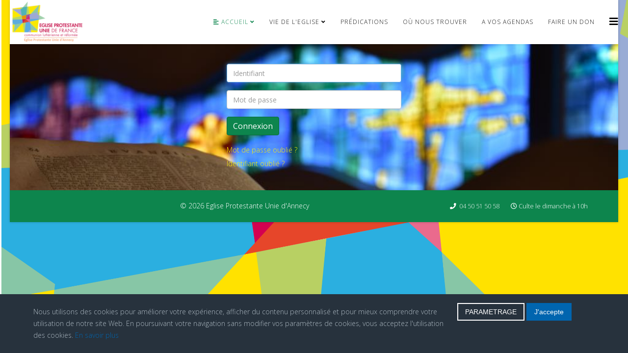

--- FILE ---
content_type: text/html; charset=utf-8
request_url: https://epuf-annecy.fr/component/users/
body_size: 6591
content:
<!DOCTYPE html>
<html xmlns="http://www.w3.org/1999/xhtml" xml:lang="fr-fr" lang="fr-fr" dir="ltr">
	<head>
		<meta http-equiv="X-UA-Compatible" content="IE=edge">
		<meta name="viewport" content="width=device-width, initial-scale=1">
		<base href="https://epuf-annecy.fr/component/users/" />
	<meta http-equiv="content-type" content="text/html; charset=utf-8" />
	<meta name="generator" content="Joomla! - Open Source Content Management" />
	<title>EPUF Annecy - EPUF Annecy</title>
	<link href="/templates/shaper_helix3/images/favicon.ico" rel="shortcut icon" type="image/vnd.microsoft.icon" />
	<link href="/templates/shaper_helix3/favicon.ico" rel="shortcut icon" type="image/vnd.microsoft.icon" />
	<link href="/plugins/system/jce/css/content.css?aa754b1f19c7df490be4b958cf085e7c" rel="stylesheet" type="text/css" />
	<link href="//fonts.googleapis.com/css?family=Open+Sans:300,300italic,regular,italic,600,600italic,700,700italic,800,800italic&amp;subset=latin" rel="stylesheet" type="text/css" />
	<link href="/templates/shaper_helix3/css/bootstrap.min.css" rel="stylesheet" type="text/css" />
	<link href="/templates/shaper_helix3/css/joomla-fontawesome.min.css" rel="stylesheet" type="text/css" />
	<link href="/templates/shaper_helix3/css/font-awesome-v4-shims.min.css" rel="stylesheet" type="text/css" />
	<link href="/templates/shaper_helix3/css/template.css" rel="stylesheet" type="text/css" />
	<link href="/templates/shaper_helix3/css/presets/preset3.css" rel="stylesheet" class="preset" type="text/css" />
	<link href="/templates/shaper_helix3/css/custom.css" rel="stylesheet" type="text/css" />
	<link href="/templates/shaper_helix3/css/frontend-edit.css" rel="stylesheet" type="text/css" />
	<link href="https://epuf-annecy.fr/media/mod_advanced_cookies/css/style_front-end.css" rel="stylesheet" type="text/css" />
	<style type="text/css">
body.site {background-image: url(/images/fond.png);background-repeat: no-repeat;background-size: cover;background-attachment: fixed;background-position: 50% 50%;}body{font-family:Open Sans, sans-serif; font-weight:300; }h1{font-family:Open Sans, sans-serif; font-weight:600; }h2{font-family:Open Sans, sans-serif; font-weight:300; }h3{font-family:Open Sans, sans-serif; font-weight:normal; }h4{font-family:Open Sans, sans-serif; font-weight:normal; }h5{font-family:Open Sans, sans-serif; font-weight:600; }h6{font-family:Open Sans, sans-serif; font-weight:600; }@media (min-width: 1400px) {
.container {
max-width: 1140px;
}
}#sp-page-title{ color:#ffffff; }#sp-main-body{ background-image:url("/images/BibleCloseUp.jpg");background-repeat:no-repeat;background-size:cover;background-attachment:fixed;color:#ffffff; }#sp-main-body a{color:#fff200;}#sp-main-body a:hover{color:#ffaf40;}.hob_banner{bottom : 0!important;-webkit-animation-name: animatedown;-webkit-animation-duration: 0.8s;animation-name: animatedown;animation-duration: 0.8s}.hob_banner{background-color: #27323d!important;}.text_banner{color:#acb8c1!important;}.info_link{color:#0065af!important;}#hob_copyright{color:#acb8c1!important;}#hob_copyright a{color:#0065af!important;}.btn_ok{background-color: #0065af!important;border: 2px solid#0065af!important;color:#ffffff!important;}.btn_ok:hover{filter: opacity(50%);background-color: #0065af!important;border: 2px solid#0065af!important;color:#ffffff!important;}.btn_settings{background-color: #27323d!important;border: 2px solid#ffffff!important;color:#ffffff!important;}.btn_settings:hover{filter: opacity(50%);background-color: #27323d!important;border: 2px solid#ffffff!important;color:#ffffff!important;}#setting_btn{background-color: #0065af!important;border: 2px solid#0065af!important;color:#ffffff!important;}.btn_settings:hover{}.hob_modal-header{background-color: #27323d!important;}#modalLabel{color:#acb8c1!important;}#setting{left: 10px; position: fixed;}
	</style>
	<script type="application/json" class="joomla-script-options new">{"csrf.token":"22fc3b25ec7e8a0416f4cd842a97c960","system.paths":{"root":"","base":""},"system.keepalive":{"interval":840000,"uri":"\/component\/ajax\/?format=json"},"hobrgpdparams":["1","0","1","0","1","1","0","0","0","1","1","1","0","0","1","0","0"],"hobrgpdexpiration":"30","cookie_validation":false,"service":"[base64]"}</script>
	<script src="/media/system/js/core.js?576a685f40c5ca264d07157441e7e961" type="text/javascript"></script>
	<!--[if lt IE 9]><script src="/media/system/js/polyfill.event.js?576a685f40c5ca264d07157441e7e961" type="text/javascript"></script><![endif]-->
	<script src="/media/system/js/keepalive.js?576a685f40c5ca264d07157441e7e961" type="text/javascript"></script>
	<script src="/media/jui/js/jquery.min.js?576a685f40c5ca264d07157441e7e961" type="text/javascript"></script>
	<script src="/media/jui/js/jquery-noconflict.js?576a685f40c5ca264d07157441e7e961" type="text/javascript"></script>
	<script src="/media/jui/js/jquery-migrate.min.js?576a685f40c5ca264d07157441e7e961" type="text/javascript"></script>
	<!--[if lt IE 9]><script src="/media/system/js/html5fallback.js?576a685f40c5ca264d07157441e7e961" type="text/javascript"></script><![endif]-->
	<script src="/plugins/system/helix3/assets/js/bootstrap.legacy.js" type="text/javascript"></script>
	<script src="/templates/shaper_helix3/js/bootstrap.min.js" type="text/javascript"></script>
	<script src="/templates/shaper_helix3/js/jquery.sticky.js" type="text/javascript"></script>
	<script src="/templates/shaper_helix3/js/main.js" type="text/javascript"></script>
	<script src="/templates/shaper_helix3/js/frontend-edit.js" type="text/javascript"></script>
	<script src="https://epuf-annecy.fr/media/mod_advanced_cookies/js/hobrgpdscript.js" type="text/javascript"></script>
	<script type="text/javascript">

var sp_preloader = '0';

var sp_gotop = '1';

var sp_offanimation = 'default';

	</script>
			</head>
	
	<body class="site com-users view- no-layout no-task fr-fr ltr  sticky-header layout-boxed off-canvas-menu-init">
	
		<div class="body-wrapper">
			<div class="body-innerwrapper">
				<header id="sp-header"><div class="row"><div id="sp-logo" class="col-8 col-lg-3 "><div class="sp-column "><div class="logo"><a href="/"><img class="sp-default-logo d-none d-lg-block" src="/images/logoEpufAnnecyHeader2.png" srcset="" alt="EPUF Annecy"><img class="sp-default-logo d-block d-lg-none" src="/images/EPUF-Logo-Mobile.png" alt="EPUF Annecy"></a></div></div></div><div id="sp-menu" class="col-4 col-lg-9 "><div class="sp-column ">			<div class='sp-megamenu-wrapper'>
				<a id="offcanvas-toggler" href="#" aria-label="Helix3 Megamenu Options"><i class="fa fa-bars" aria-hidden="true" title="Helix3 Megamenu Options"></i></a>
				<ul class="sp-megamenu-parent menu-slide-down d-none d-lg-block"><li class="sp-menu-item sp-has-child current-item active"><a  href="/"  ><i class="fa fa-align-left"></i> Accueil</a><div class="sp-dropdown sp-dropdown-main sp-menu-right" style="width: 240px;"><div class="sp-dropdown-inner"><ul class="sp-dropdown-items"><li class="sp-menu-item"><a  href="/home/nos-convictions.html"  >Nos convictions</a></li><li class="sp-menu-item"><a  href="/home/nos-missions.html"  >Nos missions</a></li><li class="sp-menu-item"><a  href="/home/déclaration-de-foi.html"  >Déclaration de foi</a></li><li class="sp-menu-item"><a  href="/home/où-sommes-nous.html"  >Où sommes nous</a></li><li class="sp-menu-item"><a  href="/home/revue-de-presse.html"  >Liens presses protestantes</a></li><li class="sp-menu-item"><a  href="/home/liens-utiles.html"  >Liens amis</a></li><li class="sp-menu-item"><a  href="/home/service-d-entraide.html"  >Service d'entraide</a></li><li class="sp-menu-item"><a  href="/home/politique-de-confidentialité.html"  >Politique de confidentialité</a></li></ul></div></div></li><li class="sp-menu-item sp-has-child"><a  href="/vie-de-l-eglise.html"  >Vie de l'Eglise</a><div class="sp-dropdown sp-dropdown-main sp-menu-right" style="width: 240px;"><div class="sp-dropdown-inner"><ul class="sp-dropdown-items"><li class="sp-menu-item"><a  href="/vie-de-l-eglise/cultes.html"  >Cultes</a></li><li class="sp-menu-item"><a  href="/vie-de-l-eglise/accéder-à-nouvelles.html"  >Accéder à Nouvelles</a></li><li class="sp-menu-item"><a  href="/vie-de-l-eglise/rencontrer-et-partager.html"  >Rencontrer et partager</a></li><li class="sp-menu-item"><a  href="/vie-de-l-eglise/accompagnement-de-la-vie.html"  >Accompagnement de la vie</a></li><li class="sp-menu-item"><a  href="/vie-de-l-eglise/parole-et-prière.html"  >Prières</a></li><li class="sp-menu-item"><a  href="/vie-de-l-eglise/musique.html"  >Musique</a></li><li class="sp-menu-item"><a  href="/vie-de-l-eglise/jeunesse.html"  >Jeunesse</a></li><li class="sp-menu-item"><a  href="/vie-de-l-eglise/epudf-léman-savoie.html"  >EPUdF Léman-Savoie</a></li><li class="sp-menu-item"><a  href="/vie-de-l-eglise/conférences.html"  >Conférences</a></li><li class="sp-menu-item"><a  href="/vie-de-l-eglise/semaines-thématiques.html"  >Semaines Thématiques</a></li></ul></div></div></li><li class="sp-menu-item"><a  href="/prédications.html"  >Prédications</a></li><li class="sp-menu-item"><a  href="/où-nous-trouver.html"  >Où nous trouver</a></li><li class="sp-menu-item"><a  href="https://annecy.epudf.org/evenements/" rel="noopener noreferrer" target="_blank" >A vos agendas</a></li><li class="sp-menu-item"><a  href="https://epudf-annecy.s2.yapla.com/fr"  >Faire un don</a></li></ul>			</div>
		</div></div></div></header><section id="sp-page-title"><div class="row"><div id="sp-title" class="col-lg-12 "><div class="sp-column "></div></div></div></section><section id="sp-main-body"><div class="container"><div class="row"><div id="sp-component" class="col-lg-12 "><div class="sp-column "><div id="system-message-container">
	</div>
<div class="row justify-content-center">
	<div class="col-lg-4">
		<div class="login">
			
			
				
				
			
			<form action="/component/users/?task=user.login&amp;Itemid=101" method="post" class="form-validate">

				
															<div class="mb-3">
							<input type="text" name="username" id="username"  value="" class="validate-username required" size="25"    placeholder="Identifiant"   required aria-required="true"   autofocus    />
						</div>
																				<div class="mb-3">
							<input
	type="password"
	name="password"
	id="password"
	value=""
	placeholder="Mot de passe"  class="validate-password required"   size="25" maxlength="99" required aria-required="true" />						</div>
									
				
				
				<div class="mb-3">
					<button type="submit" class="btn btn-primary btn-block">
						Connexion					</button>
				</div>

									<input type="hidden" name="return" value="" />
				<input type="hidden" name="22fc3b25ec7e8a0416f4cd842a97c960" value="1" />			</form>
		</div>

		<div class="form-links">
			<ul>
				<li>
					<a href="/component/users/?view=reset&amp;Itemid=101">
					Mot de passe oublié ?</a>
				</li>
				<li>
					<a href="/component/users/?view=remind&amp;Itemid=101">
					Identifiant oublié ?</a>
				</li>
							</ul>
		</div>
	</div>
</div>
</div></div></div></div></section><footer id="sp-footer"><div class="container"><div class="row"><div id="sp-footer1" class="col-lg-12 "><div class="sp-column ">
<div class="custom">
    
    <div id="cookie_banner" class="hob_banner">
        <div class="block_1">
            <p class="text_banner">Nous utilisons des cookies pour améliorer votre expérience, afficher du contenu personnalisé et pour mieux comprendre votre utilisation de notre site Web. En poursuivant votre navigation sans modifier vos paramètres de cookies, vous acceptez l'utilisation des cookies. <a class="info_link" href="http://epuf-annecy.fr/home/politique-de-confidentialit%C3%A9">En savoir plus</a></p><br/>
        </div>
        <div class="block_2">
            <button id="hob_Modal_btn" class="button_custom btn_settings"
                    class="button_custom btn_settings">PARAMETRAGE</button>
            <button id="btn_ok" class="button_custom btn_ok">J'accepte</button>
        </div>
    </div>
    <div id="setting">
        <button id="setting_btn" class="button_custom">
            COOKIES        </button>
    </div>
    </div>
<!-- The Modal -->
<div id="hob_Modal" class="hob_modal">

    <!-- Modal content -->
    <div class="hob_modal-content">
        <div class="hob_modal-header">
            <h3 id="modalLabel">Paramétrages de cookies</h3>
            <span class="hob_close">&times;</span>
        </div>
        <div class="hob_modal-body">
            <div class="tab">
                <button class="tablinks" onclick="openCookie(event, 'cookies1')"
                        id="defaultOpen">Cookies fonctionnels                </button>
                <button class="tablinks"
                        onclick="openCookie(event, 'cookies2')">Mesure d'audience</button>
                <button class="tablinks"
                        onclick="openCookie(event, 'cookies3')">Contenus interactifs</button>
                <button class="tablinks"
                        onclick="openCookie(event, 'cookies4')">Réseaux sociaux/Vidéos</button>
                <button class="tablinks"
                        onclick="openCookie(event, 'cookies5')">Autres cookies</button>
                                            </div>

            <div id="cookies1" class="tabcontent">
                <h3>Cookies fonctionnels</h3>
                <div><p>Ce site utilise des cookies pour assurer son bon fonctionnement et ne peuvent pas être désactivés de nos systèmes. Nous ne les utilisons pas à des fins publicitaires. Si ces cookies sont bloqués, certaines parties du site ne pourront pas fonctionner.</p></div>

                    <span style="display: none;" class="switch">
                    <input style="display: none;" id="param_switch_1" hidden checked type="checkbox"/>
                    <label style="display: none;" for="param_switch_1" hidden class="hob_modal_slider round"></label>
                    </span>
            </div>

            <div id="cookies2" class="tabcontent">
                <h3>Mesure d'audience</h3>
                <p><p>Ce site utilise des cookies de mesure et d’analyse d’audience, tels que Google Analytics et Google Ads, afin d’évaluer et d’améliorer notre site internet.</p></p>
                    <span class="switch">
                        <input id="param_switch_2" type="checkbox"/>
                    <label for="param_switch_2" class="hob_modal_slider round"></label>
                    </span>
                <ul class="unstyled service_list">                        <li class="service_intro">Google Analytics <button type="button" class="btn hob_googleanalytics">+</button>
                            <div style="display: none;" id="hob_googleanalytics" class="collapse_text"> <br/>
                            	<a style="color: #0065af!important;" href="https://policies.google.com/technologies/cookies?hl=fr">
                            		Voir le site officiel                            	</a>
                            </div>
                        </li>
                                     </ul>
            </div>
            <div id="cookies3" class="tabcontent">
                <h3>Contenus interactifs</h3>
                <p><p>Ce site utilise des composants tiers, tels que ReCAPTCHA, Google Maps, MailChimp ou Calameo, qui peuvent déposer des cookies sur votre machine. Si vous décider de bloquer un composant, le contenu ne s’affichera pas</p></p>
                <div>
                    <span class="switch">
                        <input id="param_switch_3" type="checkbox"/>
                        <label for="param_switch_3" class="hob_modal_slider round"></label>
                    </span>
                </div>
                <ul class="unstyled service_list"><li class="service_intro">&#71;oogle &#77;aps 
                                                   <button type="button" class="btn hob_google_maps">+</button>
                                                   <div style="display: none;" id="hob_google_maps" class="collapse_text"> Pour en savoir plus, cliquez sur le lien. <br/>
                                                   <a style="color: #0065af!important;" href="https://policies.google.com/technologies/cookies?hl=fr">Voir le site officiel</a>
                                                   </div>
                                                   </li><li class="service_intro">re&#67;aptcha V2
                                                 <button type="button" class="btn hob_recaptchav2">+</button>
                                                   <div style="display: none;" id="hob_recaptchav2" class="collapse_text"> Pour en savoir plus, cliquez sur le lien.<br/>
                                                   <a style="color: #0065af!important;" href="https://policies.google.com/technologies/cookies?hl=fr">Voir le site officiel</a></div></li><li class="service_intro">re&#67;aptcha V3 <button type="button" class="btn hob_recaptchav3">+</button>
                                                   <div style="display: none;" id="hob_recaptchav3" class="collapse_text"> Pour en savoir plus, cliquez sur le lien.<br/>
                                                   <a style="color: #0065af!important;" href="https://policies.google.com/technologies/cookies?hl=fr">Voir le site officiel</a> </div></li></ul>

            </div>
            <div id="cookies4" class="tabcontent">
                <h3>Réseaux sociaux/Vidéos</h3>
                <p><p>Des plug-ins de réseaux sociaux et de vidéos, qui exploitent des cookies, sont présents sur ce site web. Ils permettent d’améliorer la convivialité et la promotion du site grâce à différentes interactions sociales.</p></p>
                <div>
                    <span class="switch">
                        <input id="param_switch_4" type="checkbox"/>
                        <label for="param_switch_4" class="hob_modal_slider round"></label>
                    </span>
                </div>
                <ul class="unstyled service_list"><li class="service_intro">Twitter
                                                    <button type="button" class="btn hob_twitter">+</button>
                                                       <div style="display: none;" id="hob_twitter" class="collapse_text"> Pour en savoir plus, cliquez sur le lien.<br/>
                                                        <a style="color: #0065af!important;" href="https://help.twitter.com/fr/rules-and-policies/twitter-cookies">Voir le site officiel</a></div></li><li class="service_intro">&#71;ooglePlus
                                                    <button type="button" class="btn hob_googleplus">+</button>
                                                       <div style="display: none;" id="hob_googleplus" class="collapse_text"> Pour en savoir plus, cliquez sur le lien.<br/>
                                                       <a style="color: #0065af!important;" href="https://policies.google.com/technologies/cookies?hl=fr">Voir le site officiel</a> </div></li><li class="service_intro">LinkedIn
                                                    <button type="button" class="btn hob_linkedin">+</button>
                                                       <div style="display: none;" id="hob_linkedin" class="collapse_text"> Pour en savoir plus, cliquez sur le lien.<br/>
                                                        <a style="color: #0065af!important;" href="https://www.linkedin.com/legal/cookie-policy">Voir le site officiel</a></div></li><li class="service_intro">YouTube
                                                    <button type="button" class="btn hob_youtube">+</button>
                                                       <div style="display: none;" id="hob_youtube" class="collapse_text"> Pour en savoir plus, cliquez sur le lien.<br/>
                                                       <a style="color: #0065af!important;" href="https://policies.google.com/technologies/cookies?hl=fr">Voir le site officiel</a></div></li></ul>
            </div>
            
            
                        <div id="cookies5" class="tabcontent">
                <h3>Autres cookies</h3>
                <p><p>Ce CMS Joomla utilise un certain nombre de cookies pour gérer par exemple les sessions utilisateurs.</p></p>
                <span class="switch">
                    <input id="param_switch_5" type="checkbox"/>
                    <label for="param_switch_5" class="hob_modal_slider round"></label>
                </span>
            </div>
        </div>
        
        <div id="hob_feet" class="hob_modal-footer">
            <button id="accept_all"
                    class="button_custom accepter_tous">Accepter tous cookies</button>
            <button id="refuse_all" class="button_custom refuse_tous"
                    aria-hidden="true">Refuser tous cookies</button>
            <button id="validation"
                    class="button_custom valider">Valider</button>
        </div>
    </div>
</div>
<script>
    function openCookie(evt, cookieName) {
        var i;
        var tabcontent = document.getElementsByClassName("tabcontent");
        for (i = 0; i < tabcontent.length; i++) {
            tabcontent[i].style.display = "none";
        }
        var tablinks = document.getElementsByClassName("tablinks");
        for (i = 0; i < tablinks.length; i++) {
            tablinks[i].className = tablinks[i].className.replace(" active", "");
        }
        document.getElementById(cookieName).style.display = "block";
        evt.currentTarget.className += " active";
    }
    document.getElementById('cookies1').style.display = "block";
</script><ul class="sp-contact-info"><li class="sp-contact-phone"><i class="fa fa-phone" aria-hidden="true"></i> <a href="tel:0450515058">04 50 51 50 58</a></li><li class="sp-contact-time"><i class="fa fa-clock-o" aria-hidden="true"></i>Culte le dimanche à 10h</li></ul><span class="sp-copyright">© 2026 Eglise Protestante Unie d'Annecy</span></div></div></div></div></footer>			</div>
		</div>
		
		<!-- Off Canvas Menu -->
		<div class="offcanvas-menu">
			<a href="#" class="close-offcanvas" aria-label="Close"><i class="fa fa-remove" aria-hidden="true" title="Close"></i></a>
			<div class="offcanvas-inner">
									<div class="sp-module _menu"><h3 class="sp-module-title">Menu principal</h3><div class="sp-module-content"><ul class="nav menu">
<li class="item-101  current active deeper parent"><a href="/" > <i class="fa fa-align-left"></i> Accueil</a><span class="offcanvas-menu-toggler collapsed" data-bs-toggle="collapse" data-bs-target="#collapse-menu-101"><i class="open-icon fa fa-angle-down"></i><i class="close-icon fa fa-angle-up"></i></span><ul class="collapse" id="collapse-menu-101"><li class="item-102"><a href="/home/nos-convictions.html" > Nos convictions</a></li><li class="item-255"><a href="/home/nos-missions.html" > Nos missions</a></li><li class="item-260"><a href="/home/déclaration-de-foi.html" > Déclaration de foi</a></li><li class="item-261"><a href="/home/où-sommes-nous.html" > Où sommes nous</a></li><li class="item-264"><a href="/home/revue-de-presse.html" > Liens presses protestantes</a></li><li class="item-317"><a href="/home/liens-utiles.html" > Liens amis</a></li><li class="item-265"><a href="/home/service-d-entraide.html" > Service d'entraide</a></li><li class="item-294"><a href="/home/politique-de-confidentialité.html" > Politique de confidentialité</a></li></ul></li><li class="item-227  deeper parent"><a href="/vie-de-l-eglise.html" > Vie de l'Eglise</a><span class="offcanvas-menu-toggler collapsed" data-bs-toggle="collapse" data-bs-target="#collapse-menu-227"><i class="open-icon fa fa-angle-down"></i><i class="close-icon fa fa-angle-up"></i></span><ul class="collapse" id="collapse-menu-227"><li class="item-234"><a href="/vie-de-l-eglise/cultes.html" > Cultes</a></li><li class="item-266"><a href="/vie-de-l-eglise/accéder-à-nouvelles.html" > Accéder à Nouvelles</a></li><li class="item-228"><a href="/vie-de-l-eglise/rencontrer-et-partager.html" > Rencontrer et partager</a></li><li class="item-235"><a href="/vie-de-l-eglise/accompagnement-de-la-vie.html" > Accompagnement de la vie</a></li><li class="item-236"><a href="/vie-de-l-eglise/parole-et-prière.html" > Prières</a></li><li class="item-262"><a href="/vie-de-l-eglise/musique.html" > Musique</a></li><li class="item-237"><a href="/vie-de-l-eglise/jeunesse.html" > Jeunesse</a></li><li class="item-263"><a href="/vie-de-l-eglise/epudf-léman-savoie.html" > EPUdF Léman-Savoie</a></li><li class="item-267"><a href="/vie-de-l-eglise/conférences.html" > Conférences</a></li><li class="item-268"><a href="/vie-de-l-eglise/semaines-thématiques.html" > Semaines Thématiques</a></li></ul></li><li class="item-233"><a href="/prédications.html" > Prédications</a></li><li class="item-253"><a href="/où-nous-trouver.html" > Où nous trouver</a></li><li class="item-246">		<a href="https://annecy.epudf.org/evenements/" rel="noopener noreferrer" target="_blank" > A vos agendas</a></li><li class="item-254">		<a  href="https://epudf-annecy.s2.yapla.com/fr"  > Faire un don</a></li></ul>
</div></div><div class="sp-module "><h3 class="sp-module-title">Connexion</h3><div class="sp-module-content"><form action="/component/users/?Itemid=101" method="post" id="login-form">
			<div class="form-group pretext">
			<p>Pour accéder au contenu protégé en particulier le journal de la paroisse</p>
		</div>
		
	<div id="form-login-username" class="form-group mb-3">
					<div class="input-group">
				<span class="input-group-text input-group-addon">
					<i class="icon-user hasTooltip" title="Identifiant"></i>
				</span>
				<input id="modlgn-username" type="text" name="username" class="form-control" tabindex="0" size="18" placeholder="Identifiant" />
			</div>
			</div>

	<div id="form-login-password" class="form-group mb-3">
		<div class="controls">
							<div class="input-group">
					<span class="input-group-text input-group-addon">
						<i class="icon-lock hasTooltip" title="Mot de passe"></i>
					</span>
					<input id="modlgn-passwd" type="password" name="password" class="form-control" tabindex="0" size="18" placeholder="Mot de passe" />
				</div>
					</div>
	</div>
	
				
	
	<div id="form-login-submit" class="form-group mb-3">
		<button type="submit" tabindex="0" name="Submit" class="btn btn-primary">Connexion</button>
			</div>

	<ul class="form-links">
		<li>
			<a href="/component/users/?view=remind&amp;Itemid=101">
			Identifiant oublié ?</a>
		</li>
		<li>
			<a href="/component/users/?view=reset&amp;Itemid=101">
			Mot de passe oublié ?</a>
		</li>
	</ul>
	
	<input type="hidden" name="option" value="com_users" />
	<input type="hidden" name="task" value="user.login" />
	<input type="hidden" name="return" value="aHR0cHM6Ly9lcHVmLWFubmVjeS5mci9jb21wb25lbnQvdXNlcnMv" />
	<input type="hidden" name="22fc3b25ec7e8a0416f4cd842a97c960" value="1" />
	</form>
</div></div>
							</div>
		</div>
				
						
		
		
				
		<!-- Go to top -->
					<a href="javascript:void(0)" class="scrollup" aria-label="Go To Top">&nbsp;</a>
			</body>
</html>

--- FILE ---
content_type: text/css
request_url: https://epuf-annecy.fr/templates/shaper_helix3/css/custom.css
body_size: 902
content:
/*
 * custom.css
 * Créé par Fred le 16/04/2019
 * Utilisé pour personnaliser les css qui ne peuvent pas être gérés 
 * directement par l'IHM du Framework
 */


/* Couleur d'un lien */
.a {
/*  color: #2fed09; */
  color: #f1c40f
}
.a:hover {
/*  color: #2fed09; */
  color: #f1c40f
}

/*
a.sp-main-body {
  	color: #d35400;
}
*/


/* Utilisé pour la google map */
.map-responsive {
overflow:hidden;
padding-bottom:56.25%;
position:relative;>
height:0;
}

.map-responsive iframe {
left:0;
top:0;
height:100%;
width:100%;
position:absolute;
}

/* Corps de l'article */
/* Repositionement de l'article à 40 px (par défaut 100) */
#sp-main-body {
    padding: 40px 0;
	/*
  	padding-top: 40px;
    padding-right: 0px;
    padding-bottom: 40px;
    padding-left: 0px;
  	*/
}

/* Couleur Potiron */
article.item {
  background-color:#d35400; 
  /*opacity: 0.9;*/
}

/* Titre des articles dans les listes */
/* Couleur Carotte */
.entry-header { 
  background-color:#e67e22; 
}
.entry-header h2 a {
  color:#FFFFFF;
}


/* 
   ------------------------------------------------------------
   Agenda couleur police potiron 
   ------------------------------------------------------------
*/

a.month_date {
    color: #dc3545;
}

/*
#jevents.jevents_body.contentpaneopen.jeventpage.jeventsdark.jevbootstrap.cal_table.cal_cell_rows.cal_daysnoevents.cal_today.cal_daylink {
    color: #dc3545;
}
*/


#nav-month {
  color: #dc3545;
}

#jevents_body.contentpaneopen.jeventpage.jevbootstrap{
  color:#d35400;
}

#jevents_body.contentpaneopen.jev_evdt.jev_evdt_summary.ev_prevrepeat{
    color: #dc3545;
}

#jevents_body.contentpaneopen.ev_repeatexception {
    font-weight: bold;
/*    color: #e67e22;*/
  background-color:#d35400; 
      color: #e67e22;
    background-color: #F7F7F7;
}
#jevents_body.contentpaneopen.jev_evdt .jev_evdt_title {
  	font-weight: bold;
    font-size: 160%;
    padding-bottom: 10px;
}

#jevents_body.contentpaneopen.jev_evdt .table.cal_table {
    color: #dc3545;
}




/* Colonne de gauche pour articles les plus consultés */

/* Couleur Potiron */
.col-sm-2 {
    background-color:#d35400;
	color:#FFFFFF;
}

/* Couleur Carotte */
.sp-module .sp-module-title {
	background-color:#e67e22; 
}

/* Couleur Carotte */
.sp.module .nav.menu {
	background-color:#e67e22; 
}


/* Lignes des articles les plus consultés */

.sp-module ul {
	color:#FFFFFF;
  background-color:#d35400;
}


.sp-module ul li {
	color:#FFFFFF;
}
.sp-module ul >li >a {
    color: #FFFFFF;
}



/* Fiche contact */
#contact-form.form-validate.form-horizontal.well {
    background-color:#e67e22; 
}

/*

/* Fiche contact 
.fieldset {
    background-color:#e67e22; 
}

#contact-form.form-horizontal{
    background-color:#e67e22; 
}

*/